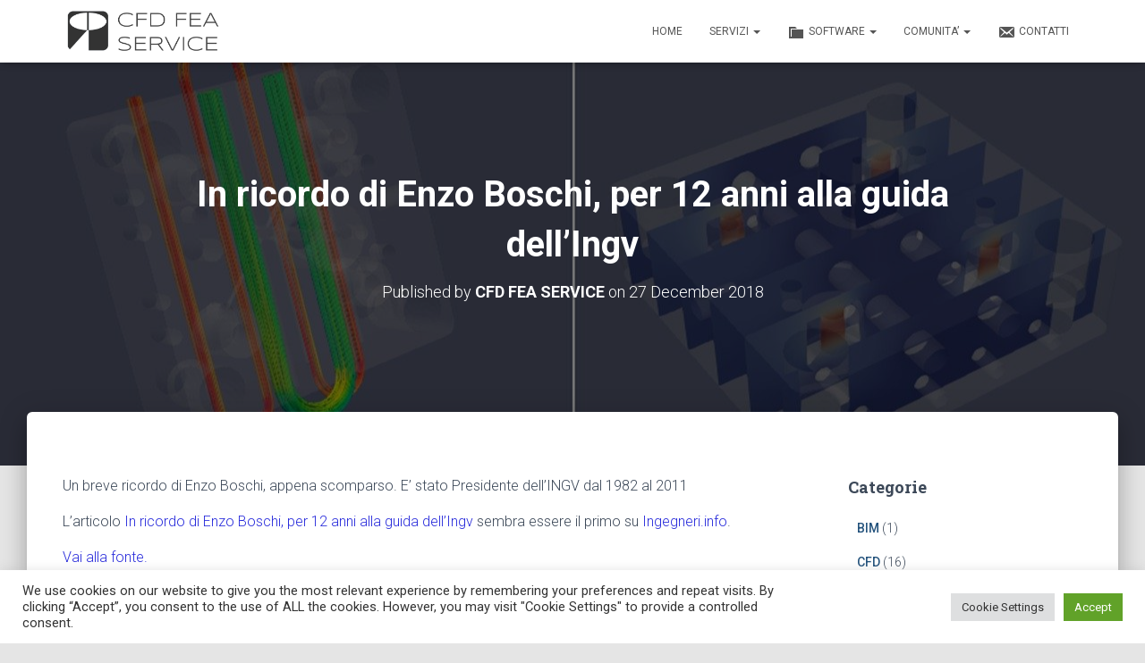

--- FILE ---
content_type: text/html; charset=utf-8
request_url: https://www.google.com/recaptcha/api2/anchor?ar=1&k=6LeA5-cUAAAAAHGJRIHa9bR8Mea0PxheZeHGGvc9&co=aHR0cHM6Ly9jZmRmZWFzZXJ2aWNlLml0OjQ0Mw..&hl=en&v=N67nZn4AqZkNcbeMu4prBgzg&size=invisible&anchor-ms=20000&execute-ms=30000&cb=83epfl3yh974
body_size: 48704
content:
<!DOCTYPE HTML><html dir="ltr" lang="en"><head><meta http-equiv="Content-Type" content="text/html; charset=UTF-8">
<meta http-equiv="X-UA-Compatible" content="IE=edge">
<title>reCAPTCHA</title>
<style type="text/css">
/* cyrillic-ext */
@font-face {
  font-family: 'Roboto';
  font-style: normal;
  font-weight: 400;
  font-stretch: 100%;
  src: url(//fonts.gstatic.com/s/roboto/v48/KFO7CnqEu92Fr1ME7kSn66aGLdTylUAMa3GUBHMdazTgWw.woff2) format('woff2');
  unicode-range: U+0460-052F, U+1C80-1C8A, U+20B4, U+2DE0-2DFF, U+A640-A69F, U+FE2E-FE2F;
}
/* cyrillic */
@font-face {
  font-family: 'Roboto';
  font-style: normal;
  font-weight: 400;
  font-stretch: 100%;
  src: url(//fonts.gstatic.com/s/roboto/v48/KFO7CnqEu92Fr1ME7kSn66aGLdTylUAMa3iUBHMdazTgWw.woff2) format('woff2');
  unicode-range: U+0301, U+0400-045F, U+0490-0491, U+04B0-04B1, U+2116;
}
/* greek-ext */
@font-face {
  font-family: 'Roboto';
  font-style: normal;
  font-weight: 400;
  font-stretch: 100%;
  src: url(//fonts.gstatic.com/s/roboto/v48/KFO7CnqEu92Fr1ME7kSn66aGLdTylUAMa3CUBHMdazTgWw.woff2) format('woff2');
  unicode-range: U+1F00-1FFF;
}
/* greek */
@font-face {
  font-family: 'Roboto';
  font-style: normal;
  font-weight: 400;
  font-stretch: 100%;
  src: url(//fonts.gstatic.com/s/roboto/v48/KFO7CnqEu92Fr1ME7kSn66aGLdTylUAMa3-UBHMdazTgWw.woff2) format('woff2');
  unicode-range: U+0370-0377, U+037A-037F, U+0384-038A, U+038C, U+038E-03A1, U+03A3-03FF;
}
/* math */
@font-face {
  font-family: 'Roboto';
  font-style: normal;
  font-weight: 400;
  font-stretch: 100%;
  src: url(//fonts.gstatic.com/s/roboto/v48/KFO7CnqEu92Fr1ME7kSn66aGLdTylUAMawCUBHMdazTgWw.woff2) format('woff2');
  unicode-range: U+0302-0303, U+0305, U+0307-0308, U+0310, U+0312, U+0315, U+031A, U+0326-0327, U+032C, U+032F-0330, U+0332-0333, U+0338, U+033A, U+0346, U+034D, U+0391-03A1, U+03A3-03A9, U+03B1-03C9, U+03D1, U+03D5-03D6, U+03F0-03F1, U+03F4-03F5, U+2016-2017, U+2034-2038, U+203C, U+2040, U+2043, U+2047, U+2050, U+2057, U+205F, U+2070-2071, U+2074-208E, U+2090-209C, U+20D0-20DC, U+20E1, U+20E5-20EF, U+2100-2112, U+2114-2115, U+2117-2121, U+2123-214F, U+2190, U+2192, U+2194-21AE, U+21B0-21E5, U+21F1-21F2, U+21F4-2211, U+2213-2214, U+2216-22FF, U+2308-230B, U+2310, U+2319, U+231C-2321, U+2336-237A, U+237C, U+2395, U+239B-23B7, U+23D0, U+23DC-23E1, U+2474-2475, U+25AF, U+25B3, U+25B7, U+25BD, U+25C1, U+25CA, U+25CC, U+25FB, U+266D-266F, U+27C0-27FF, U+2900-2AFF, U+2B0E-2B11, U+2B30-2B4C, U+2BFE, U+3030, U+FF5B, U+FF5D, U+1D400-1D7FF, U+1EE00-1EEFF;
}
/* symbols */
@font-face {
  font-family: 'Roboto';
  font-style: normal;
  font-weight: 400;
  font-stretch: 100%;
  src: url(//fonts.gstatic.com/s/roboto/v48/KFO7CnqEu92Fr1ME7kSn66aGLdTylUAMaxKUBHMdazTgWw.woff2) format('woff2');
  unicode-range: U+0001-000C, U+000E-001F, U+007F-009F, U+20DD-20E0, U+20E2-20E4, U+2150-218F, U+2190, U+2192, U+2194-2199, U+21AF, U+21E6-21F0, U+21F3, U+2218-2219, U+2299, U+22C4-22C6, U+2300-243F, U+2440-244A, U+2460-24FF, U+25A0-27BF, U+2800-28FF, U+2921-2922, U+2981, U+29BF, U+29EB, U+2B00-2BFF, U+4DC0-4DFF, U+FFF9-FFFB, U+10140-1018E, U+10190-1019C, U+101A0, U+101D0-101FD, U+102E0-102FB, U+10E60-10E7E, U+1D2C0-1D2D3, U+1D2E0-1D37F, U+1F000-1F0FF, U+1F100-1F1AD, U+1F1E6-1F1FF, U+1F30D-1F30F, U+1F315, U+1F31C, U+1F31E, U+1F320-1F32C, U+1F336, U+1F378, U+1F37D, U+1F382, U+1F393-1F39F, U+1F3A7-1F3A8, U+1F3AC-1F3AF, U+1F3C2, U+1F3C4-1F3C6, U+1F3CA-1F3CE, U+1F3D4-1F3E0, U+1F3ED, U+1F3F1-1F3F3, U+1F3F5-1F3F7, U+1F408, U+1F415, U+1F41F, U+1F426, U+1F43F, U+1F441-1F442, U+1F444, U+1F446-1F449, U+1F44C-1F44E, U+1F453, U+1F46A, U+1F47D, U+1F4A3, U+1F4B0, U+1F4B3, U+1F4B9, U+1F4BB, U+1F4BF, U+1F4C8-1F4CB, U+1F4D6, U+1F4DA, U+1F4DF, U+1F4E3-1F4E6, U+1F4EA-1F4ED, U+1F4F7, U+1F4F9-1F4FB, U+1F4FD-1F4FE, U+1F503, U+1F507-1F50B, U+1F50D, U+1F512-1F513, U+1F53E-1F54A, U+1F54F-1F5FA, U+1F610, U+1F650-1F67F, U+1F687, U+1F68D, U+1F691, U+1F694, U+1F698, U+1F6AD, U+1F6B2, U+1F6B9-1F6BA, U+1F6BC, U+1F6C6-1F6CF, U+1F6D3-1F6D7, U+1F6E0-1F6EA, U+1F6F0-1F6F3, U+1F6F7-1F6FC, U+1F700-1F7FF, U+1F800-1F80B, U+1F810-1F847, U+1F850-1F859, U+1F860-1F887, U+1F890-1F8AD, U+1F8B0-1F8BB, U+1F8C0-1F8C1, U+1F900-1F90B, U+1F93B, U+1F946, U+1F984, U+1F996, U+1F9E9, U+1FA00-1FA6F, U+1FA70-1FA7C, U+1FA80-1FA89, U+1FA8F-1FAC6, U+1FACE-1FADC, U+1FADF-1FAE9, U+1FAF0-1FAF8, U+1FB00-1FBFF;
}
/* vietnamese */
@font-face {
  font-family: 'Roboto';
  font-style: normal;
  font-weight: 400;
  font-stretch: 100%;
  src: url(//fonts.gstatic.com/s/roboto/v48/KFO7CnqEu92Fr1ME7kSn66aGLdTylUAMa3OUBHMdazTgWw.woff2) format('woff2');
  unicode-range: U+0102-0103, U+0110-0111, U+0128-0129, U+0168-0169, U+01A0-01A1, U+01AF-01B0, U+0300-0301, U+0303-0304, U+0308-0309, U+0323, U+0329, U+1EA0-1EF9, U+20AB;
}
/* latin-ext */
@font-face {
  font-family: 'Roboto';
  font-style: normal;
  font-weight: 400;
  font-stretch: 100%;
  src: url(//fonts.gstatic.com/s/roboto/v48/KFO7CnqEu92Fr1ME7kSn66aGLdTylUAMa3KUBHMdazTgWw.woff2) format('woff2');
  unicode-range: U+0100-02BA, U+02BD-02C5, U+02C7-02CC, U+02CE-02D7, U+02DD-02FF, U+0304, U+0308, U+0329, U+1D00-1DBF, U+1E00-1E9F, U+1EF2-1EFF, U+2020, U+20A0-20AB, U+20AD-20C0, U+2113, U+2C60-2C7F, U+A720-A7FF;
}
/* latin */
@font-face {
  font-family: 'Roboto';
  font-style: normal;
  font-weight: 400;
  font-stretch: 100%;
  src: url(//fonts.gstatic.com/s/roboto/v48/KFO7CnqEu92Fr1ME7kSn66aGLdTylUAMa3yUBHMdazQ.woff2) format('woff2');
  unicode-range: U+0000-00FF, U+0131, U+0152-0153, U+02BB-02BC, U+02C6, U+02DA, U+02DC, U+0304, U+0308, U+0329, U+2000-206F, U+20AC, U+2122, U+2191, U+2193, U+2212, U+2215, U+FEFF, U+FFFD;
}
/* cyrillic-ext */
@font-face {
  font-family: 'Roboto';
  font-style: normal;
  font-weight: 500;
  font-stretch: 100%;
  src: url(//fonts.gstatic.com/s/roboto/v48/KFO7CnqEu92Fr1ME7kSn66aGLdTylUAMa3GUBHMdazTgWw.woff2) format('woff2');
  unicode-range: U+0460-052F, U+1C80-1C8A, U+20B4, U+2DE0-2DFF, U+A640-A69F, U+FE2E-FE2F;
}
/* cyrillic */
@font-face {
  font-family: 'Roboto';
  font-style: normal;
  font-weight: 500;
  font-stretch: 100%;
  src: url(//fonts.gstatic.com/s/roboto/v48/KFO7CnqEu92Fr1ME7kSn66aGLdTylUAMa3iUBHMdazTgWw.woff2) format('woff2');
  unicode-range: U+0301, U+0400-045F, U+0490-0491, U+04B0-04B1, U+2116;
}
/* greek-ext */
@font-face {
  font-family: 'Roboto';
  font-style: normal;
  font-weight: 500;
  font-stretch: 100%;
  src: url(//fonts.gstatic.com/s/roboto/v48/KFO7CnqEu92Fr1ME7kSn66aGLdTylUAMa3CUBHMdazTgWw.woff2) format('woff2');
  unicode-range: U+1F00-1FFF;
}
/* greek */
@font-face {
  font-family: 'Roboto';
  font-style: normal;
  font-weight: 500;
  font-stretch: 100%;
  src: url(//fonts.gstatic.com/s/roboto/v48/KFO7CnqEu92Fr1ME7kSn66aGLdTylUAMa3-UBHMdazTgWw.woff2) format('woff2');
  unicode-range: U+0370-0377, U+037A-037F, U+0384-038A, U+038C, U+038E-03A1, U+03A3-03FF;
}
/* math */
@font-face {
  font-family: 'Roboto';
  font-style: normal;
  font-weight: 500;
  font-stretch: 100%;
  src: url(//fonts.gstatic.com/s/roboto/v48/KFO7CnqEu92Fr1ME7kSn66aGLdTylUAMawCUBHMdazTgWw.woff2) format('woff2');
  unicode-range: U+0302-0303, U+0305, U+0307-0308, U+0310, U+0312, U+0315, U+031A, U+0326-0327, U+032C, U+032F-0330, U+0332-0333, U+0338, U+033A, U+0346, U+034D, U+0391-03A1, U+03A3-03A9, U+03B1-03C9, U+03D1, U+03D5-03D6, U+03F0-03F1, U+03F4-03F5, U+2016-2017, U+2034-2038, U+203C, U+2040, U+2043, U+2047, U+2050, U+2057, U+205F, U+2070-2071, U+2074-208E, U+2090-209C, U+20D0-20DC, U+20E1, U+20E5-20EF, U+2100-2112, U+2114-2115, U+2117-2121, U+2123-214F, U+2190, U+2192, U+2194-21AE, U+21B0-21E5, U+21F1-21F2, U+21F4-2211, U+2213-2214, U+2216-22FF, U+2308-230B, U+2310, U+2319, U+231C-2321, U+2336-237A, U+237C, U+2395, U+239B-23B7, U+23D0, U+23DC-23E1, U+2474-2475, U+25AF, U+25B3, U+25B7, U+25BD, U+25C1, U+25CA, U+25CC, U+25FB, U+266D-266F, U+27C0-27FF, U+2900-2AFF, U+2B0E-2B11, U+2B30-2B4C, U+2BFE, U+3030, U+FF5B, U+FF5D, U+1D400-1D7FF, U+1EE00-1EEFF;
}
/* symbols */
@font-face {
  font-family: 'Roboto';
  font-style: normal;
  font-weight: 500;
  font-stretch: 100%;
  src: url(//fonts.gstatic.com/s/roboto/v48/KFO7CnqEu92Fr1ME7kSn66aGLdTylUAMaxKUBHMdazTgWw.woff2) format('woff2');
  unicode-range: U+0001-000C, U+000E-001F, U+007F-009F, U+20DD-20E0, U+20E2-20E4, U+2150-218F, U+2190, U+2192, U+2194-2199, U+21AF, U+21E6-21F0, U+21F3, U+2218-2219, U+2299, U+22C4-22C6, U+2300-243F, U+2440-244A, U+2460-24FF, U+25A0-27BF, U+2800-28FF, U+2921-2922, U+2981, U+29BF, U+29EB, U+2B00-2BFF, U+4DC0-4DFF, U+FFF9-FFFB, U+10140-1018E, U+10190-1019C, U+101A0, U+101D0-101FD, U+102E0-102FB, U+10E60-10E7E, U+1D2C0-1D2D3, U+1D2E0-1D37F, U+1F000-1F0FF, U+1F100-1F1AD, U+1F1E6-1F1FF, U+1F30D-1F30F, U+1F315, U+1F31C, U+1F31E, U+1F320-1F32C, U+1F336, U+1F378, U+1F37D, U+1F382, U+1F393-1F39F, U+1F3A7-1F3A8, U+1F3AC-1F3AF, U+1F3C2, U+1F3C4-1F3C6, U+1F3CA-1F3CE, U+1F3D4-1F3E0, U+1F3ED, U+1F3F1-1F3F3, U+1F3F5-1F3F7, U+1F408, U+1F415, U+1F41F, U+1F426, U+1F43F, U+1F441-1F442, U+1F444, U+1F446-1F449, U+1F44C-1F44E, U+1F453, U+1F46A, U+1F47D, U+1F4A3, U+1F4B0, U+1F4B3, U+1F4B9, U+1F4BB, U+1F4BF, U+1F4C8-1F4CB, U+1F4D6, U+1F4DA, U+1F4DF, U+1F4E3-1F4E6, U+1F4EA-1F4ED, U+1F4F7, U+1F4F9-1F4FB, U+1F4FD-1F4FE, U+1F503, U+1F507-1F50B, U+1F50D, U+1F512-1F513, U+1F53E-1F54A, U+1F54F-1F5FA, U+1F610, U+1F650-1F67F, U+1F687, U+1F68D, U+1F691, U+1F694, U+1F698, U+1F6AD, U+1F6B2, U+1F6B9-1F6BA, U+1F6BC, U+1F6C6-1F6CF, U+1F6D3-1F6D7, U+1F6E0-1F6EA, U+1F6F0-1F6F3, U+1F6F7-1F6FC, U+1F700-1F7FF, U+1F800-1F80B, U+1F810-1F847, U+1F850-1F859, U+1F860-1F887, U+1F890-1F8AD, U+1F8B0-1F8BB, U+1F8C0-1F8C1, U+1F900-1F90B, U+1F93B, U+1F946, U+1F984, U+1F996, U+1F9E9, U+1FA00-1FA6F, U+1FA70-1FA7C, U+1FA80-1FA89, U+1FA8F-1FAC6, U+1FACE-1FADC, U+1FADF-1FAE9, U+1FAF0-1FAF8, U+1FB00-1FBFF;
}
/* vietnamese */
@font-face {
  font-family: 'Roboto';
  font-style: normal;
  font-weight: 500;
  font-stretch: 100%;
  src: url(//fonts.gstatic.com/s/roboto/v48/KFO7CnqEu92Fr1ME7kSn66aGLdTylUAMa3OUBHMdazTgWw.woff2) format('woff2');
  unicode-range: U+0102-0103, U+0110-0111, U+0128-0129, U+0168-0169, U+01A0-01A1, U+01AF-01B0, U+0300-0301, U+0303-0304, U+0308-0309, U+0323, U+0329, U+1EA0-1EF9, U+20AB;
}
/* latin-ext */
@font-face {
  font-family: 'Roboto';
  font-style: normal;
  font-weight: 500;
  font-stretch: 100%;
  src: url(//fonts.gstatic.com/s/roboto/v48/KFO7CnqEu92Fr1ME7kSn66aGLdTylUAMa3KUBHMdazTgWw.woff2) format('woff2');
  unicode-range: U+0100-02BA, U+02BD-02C5, U+02C7-02CC, U+02CE-02D7, U+02DD-02FF, U+0304, U+0308, U+0329, U+1D00-1DBF, U+1E00-1E9F, U+1EF2-1EFF, U+2020, U+20A0-20AB, U+20AD-20C0, U+2113, U+2C60-2C7F, U+A720-A7FF;
}
/* latin */
@font-face {
  font-family: 'Roboto';
  font-style: normal;
  font-weight: 500;
  font-stretch: 100%;
  src: url(//fonts.gstatic.com/s/roboto/v48/KFO7CnqEu92Fr1ME7kSn66aGLdTylUAMa3yUBHMdazQ.woff2) format('woff2');
  unicode-range: U+0000-00FF, U+0131, U+0152-0153, U+02BB-02BC, U+02C6, U+02DA, U+02DC, U+0304, U+0308, U+0329, U+2000-206F, U+20AC, U+2122, U+2191, U+2193, U+2212, U+2215, U+FEFF, U+FFFD;
}
/* cyrillic-ext */
@font-face {
  font-family: 'Roboto';
  font-style: normal;
  font-weight: 900;
  font-stretch: 100%;
  src: url(//fonts.gstatic.com/s/roboto/v48/KFO7CnqEu92Fr1ME7kSn66aGLdTylUAMa3GUBHMdazTgWw.woff2) format('woff2');
  unicode-range: U+0460-052F, U+1C80-1C8A, U+20B4, U+2DE0-2DFF, U+A640-A69F, U+FE2E-FE2F;
}
/* cyrillic */
@font-face {
  font-family: 'Roboto';
  font-style: normal;
  font-weight: 900;
  font-stretch: 100%;
  src: url(//fonts.gstatic.com/s/roboto/v48/KFO7CnqEu92Fr1ME7kSn66aGLdTylUAMa3iUBHMdazTgWw.woff2) format('woff2');
  unicode-range: U+0301, U+0400-045F, U+0490-0491, U+04B0-04B1, U+2116;
}
/* greek-ext */
@font-face {
  font-family: 'Roboto';
  font-style: normal;
  font-weight: 900;
  font-stretch: 100%;
  src: url(//fonts.gstatic.com/s/roboto/v48/KFO7CnqEu92Fr1ME7kSn66aGLdTylUAMa3CUBHMdazTgWw.woff2) format('woff2');
  unicode-range: U+1F00-1FFF;
}
/* greek */
@font-face {
  font-family: 'Roboto';
  font-style: normal;
  font-weight: 900;
  font-stretch: 100%;
  src: url(//fonts.gstatic.com/s/roboto/v48/KFO7CnqEu92Fr1ME7kSn66aGLdTylUAMa3-UBHMdazTgWw.woff2) format('woff2');
  unicode-range: U+0370-0377, U+037A-037F, U+0384-038A, U+038C, U+038E-03A1, U+03A3-03FF;
}
/* math */
@font-face {
  font-family: 'Roboto';
  font-style: normal;
  font-weight: 900;
  font-stretch: 100%;
  src: url(//fonts.gstatic.com/s/roboto/v48/KFO7CnqEu92Fr1ME7kSn66aGLdTylUAMawCUBHMdazTgWw.woff2) format('woff2');
  unicode-range: U+0302-0303, U+0305, U+0307-0308, U+0310, U+0312, U+0315, U+031A, U+0326-0327, U+032C, U+032F-0330, U+0332-0333, U+0338, U+033A, U+0346, U+034D, U+0391-03A1, U+03A3-03A9, U+03B1-03C9, U+03D1, U+03D5-03D6, U+03F0-03F1, U+03F4-03F5, U+2016-2017, U+2034-2038, U+203C, U+2040, U+2043, U+2047, U+2050, U+2057, U+205F, U+2070-2071, U+2074-208E, U+2090-209C, U+20D0-20DC, U+20E1, U+20E5-20EF, U+2100-2112, U+2114-2115, U+2117-2121, U+2123-214F, U+2190, U+2192, U+2194-21AE, U+21B0-21E5, U+21F1-21F2, U+21F4-2211, U+2213-2214, U+2216-22FF, U+2308-230B, U+2310, U+2319, U+231C-2321, U+2336-237A, U+237C, U+2395, U+239B-23B7, U+23D0, U+23DC-23E1, U+2474-2475, U+25AF, U+25B3, U+25B7, U+25BD, U+25C1, U+25CA, U+25CC, U+25FB, U+266D-266F, U+27C0-27FF, U+2900-2AFF, U+2B0E-2B11, U+2B30-2B4C, U+2BFE, U+3030, U+FF5B, U+FF5D, U+1D400-1D7FF, U+1EE00-1EEFF;
}
/* symbols */
@font-face {
  font-family: 'Roboto';
  font-style: normal;
  font-weight: 900;
  font-stretch: 100%;
  src: url(//fonts.gstatic.com/s/roboto/v48/KFO7CnqEu92Fr1ME7kSn66aGLdTylUAMaxKUBHMdazTgWw.woff2) format('woff2');
  unicode-range: U+0001-000C, U+000E-001F, U+007F-009F, U+20DD-20E0, U+20E2-20E4, U+2150-218F, U+2190, U+2192, U+2194-2199, U+21AF, U+21E6-21F0, U+21F3, U+2218-2219, U+2299, U+22C4-22C6, U+2300-243F, U+2440-244A, U+2460-24FF, U+25A0-27BF, U+2800-28FF, U+2921-2922, U+2981, U+29BF, U+29EB, U+2B00-2BFF, U+4DC0-4DFF, U+FFF9-FFFB, U+10140-1018E, U+10190-1019C, U+101A0, U+101D0-101FD, U+102E0-102FB, U+10E60-10E7E, U+1D2C0-1D2D3, U+1D2E0-1D37F, U+1F000-1F0FF, U+1F100-1F1AD, U+1F1E6-1F1FF, U+1F30D-1F30F, U+1F315, U+1F31C, U+1F31E, U+1F320-1F32C, U+1F336, U+1F378, U+1F37D, U+1F382, U+1F393-1F39F, U+1F3A7-1F3A8, U+1F3AC-1F3AF, U+1F3C2, U+1F3C4-1F3C6, U+1F3CA-1F3CE, U+1F3D4-1F3E0, U+1F3ED, U+1F3F1-1F3F3, U+1F3F5-1F3F7, U+1F408, U+1F415, U+1F41F, U+1F426, U+1F43F, U+1F441-1F442, U+1F444, U+1F446-1F449, U+1F44C-1F44E, U+1F453, U+1F46A, U+1F47D, U+1F4A3, U+1F4B0, U+1F4B3, U+1F4B9, U+1F4BB, U+1F4BF, U+1F4C8-1F4CB, U+1F4D6, U+1F4DA, U+1F4DF, U+1F4E3-1F4E6, U+1F4EA-1F4ED, U+1F4F7, U+1F4F9-1F4FB, U+1F4FD-1F4FE, U+1F503, U+1F507-1F50B, U+1F50D, U+1F512-1F513, U+1F53E-1F54A, U+1F54F-1F5FA, U+1F610, U+1F650-1F67F, U+1F687, U+1F68D, U+1F691, U+1F694, U+1F698, U+1F6AD, U+1F6B2, U+1F6B9-1F6BA, U+1F6BC, U+1F6C6-1F6CF, U+1F6D3-1F6D7, U+1F6E0-1F6EA, U+1F6F0-1F6F3, U+1F6F7-1F6FC, U+1F700-1F7FF, U+1F800-1F80B, U+1F810-1F847, U+1F850-1F859, U+1F860-1F887, U+1F890-1F8AD, U+1F8B0-1F8BB, U+1F8C0-1F8C1, U+1F900-1F90B, U+1F93B, U+1F946, U+1F984, U+1F996, U+1F9E9, U+1FA00-1FA6F, U+1FA70-1FA7C, U+1FA80-1FA89, U+1FA8F-1FAC6, U+1FACE-1FADC, U+1FADF-1FAE9, U+1FAF0-1FAF8, U+1FB00-1FBFF;
}
/* vietnamese */
@font-face {
  font-family: 'Roboto';
  font-style: normal;
  font-weight: 900;
  font-stretch: 100%;
  src: url(//fonts.gstatic.com/s/roboto/v48/KFO7CnqEu92Fr1ME7kSn66aGLdTylUAMa3OUBHMdazTgWw.woff2) format('woff2');
  unicode-range: U+0102-0103, U+0110-0111, U+0128-0129, U+0168-0169, U+01A0-01A1, U+01AF-01B0, U+0300-0301, U+0303-0304, U+0308-0309, U+0323, U+0329, U+1EA0-1EF9, U+20AB;
}
/* latin-ext */
@font-face {
  font-family: 'Roboto';
  font-style: normal;
  font-weight: 900;
  font-stretch: 100%;
  src: url(//fonts.gstatic.com/s/roboto/v48/KFO7CnqEu92Fr1ME7kSn66aGLdTylUAMa3KUBHMdazTgWw.woff2) format('woff2');
  unicode-range: U+0100-02BA, U+02BD-02C5, U+02C7-02CC, U+02CE-02D7, U+02DD-02FF, U+0304, U+0308, U+0329, U+1D00-1DBF, U+1E00-1E9F, U+1EF2-1EFF, U+2020, U+20A0-20AB, U+20AD-20C0, U+2113, U+2C60-2C7F, U+A720-A7FF;
}
/* latin */
@font-face {
  font-family: 'Roboto';
  font-style: normal;
  font-weight: 900;
  font-stretch: 100%;
  src: url(//fonts.gstatic.com/s/roboto/v48/KFO7CnqEu92Fr1ME7kSn66aGLdTylUAMa3yUBHMdazQ.woff2) format('woff2');
  unicode-range: U+0000-00FF, U+0131, U+0152-0153, U+02BB-02BC, U+02C6, U+02DA, U+02DC, U+0304, U+0308, U+0329, U+2000-206F, U+20AC, U+2122, U+2191, U+2193, U+2212, U+2215, U+FEFF, U+FFFD;
}

</style>
<link rel="stylesheet" type="text/css" href="https://www.gstatic.com/recaptcha/releases/N67nZn4AqZkNcbeMu4prBgzg/styles__ltr.css">
<script nonce="cw-a6Jv3L7wxRW8g6OrAEw" type="text/javascript">window['__recaptcha_api'] = 'https://www.google.com/recaptcha/api2/';</script>
<script type="text/javascript" src="https://www.gstatic.com/recaptcha/releases/N67nZn4AqZkNcbeMu4prBgzg/recaptcha__en.js" nonce="cw-a6Jv3L7wxRW8g6OrAEw">
      
    </script></head>
<body><div id="rc-anchor-alert" class="rc-anchor-alert"></div>
<input type="hidden" id="recaptcha-token" value="[base64]">
<script type="text/javascript" nonce="cw-a6Jv3L7wxRW8g6OrAEw">
      recaptcha.anchor.Main.init("[\x22ainput\x22,[\x22bgdata\x22,\x22\x22,\[base64]/[base64]/[base64]/bmV3IHJbeF0oY1swXSk6RT09Mj9uZXcgclt4XShjWzBdLGNbMV0pOkU9PTM/bmV3IHJbeF0oY1swXSxjWzFdLGNbMl0pOkU9PTQ/[base64]/[base64]/[base64]/[base64]/[base64]/[base64]/[base64]/[base64]\x22,\[base64]\\u003d\x22,\x22wpoUeMKKM0deNsOVPsKIVMK6wrxZwpxYbcODDmBFwoXCmcOPwo/Dojh0cX3CmxFDOsKJYlPCj1fDv0TCuMK8SMOGw4/CjcO1d8O/e3nCiMOWwrRzw5QIaMOwwq/DuDXCkMKncAFswqQBwr3CoSbDrijChhsfwrN5Aw/[base64]/dmHDrcKiOkDCl8KCKcOgw7ZpHE/CvBRseAvDqHBkwrpKwofDr2Icw5QUFcKxTl4UJcOXw4QswrJMWjFeGMO/w7MfWMK9WMKPZcO4ahnCpsOtw59qw6zDnsOhw5XDt8OQcBrDh8K5EsOUMMKPO33DhC3Dl8Oyw4PCvcO/[base64]/DjzPCiR3Du8KVCMOWwqMoeS3CoQPDvCTCvAHDqX8CwrRFwoZxw4HCgALDrifCucO1W2rCglPDp8KoL8K/AhtaHWDDm3kKwqHCoMK0w57CgMO+wrTDkTnCnGLDt1rDkTfDhsKeRMKSwqw4wq5pSltrwqDCq3Ffw6gULkZsw7xVG8KFLDDCv15GwrM0asKYE8KywrQuw7HDv8O4XcOeMcOQPXkqw7/DucKpWVV8TcKAwqETwrXDvyDDmFXDocKSwqoAZBcGXWo5wrZiw4Iow49zw6JcDWESMVHClxszwrxzwpdjw7LClcOHw6TDsirCu8KwMxbDmDjDqsKTwppowrU4XzLCi8KRBAxwX1xuMRTDm05bw4PDkcOXBsOgScK0cAwxw4suwo/DucOcwo9yDsOBwpt2ZcONw5kww5cABiEnw57CrcOGwq3CtMKabsOvw5kjwonDusO+wrhLwpwVwo7DgU4dSAjDkMKUV8K1w5tNasOpSsK7XiPDmsOkCE8+wovCrMK9ecKtKU/Dnx/CnMKJVcK3JsOxRsOiwrcYw63DgX5gw6A3bsOQw4LDi8ONXBYyw7XChMO7fMKYc143wpZsasOOwrViHsKjOsOswqAfw53CumERHMK1JMKqB3/DlMOcfcO8w77CogI7Ln95ElgmCA0sw6rDqCdhZsOzw4vDi8OGw4XDlsOIa8OBwoHDscOiw7jDsxJuesOpdwjDqMORw4gAw6jDusOyMMK2ZwXDkwLCiHRjw4TCicKDw7BsH3EqA8Kbb3nCn8OHwovDh1Jof8OiYAzCgVhtw5rCsMOBRw/Do111w6nCvinCshBZG1/[base64]/DpEjCsU1MPsOUwqRRasKXKVLDolNFwrXCgMKnwpvDsMOlw5rDtQbDiizDtsOAwrUHwoTCosOXS2tyQsKow7jDpkrDnAPCkjDCn8KTIyFfKRIsanVow4QRw5hXwq/Cr8KgwolBw5/DnE7CgU/[base64]/CiV44TsK9RMKALT0vXi9Nwrxqwq/CmMK3cBw3DcK1wrXDg8OeDsOQw4TDicKJEhnDkW1AwpUvK0wxw6RKwq3CvMO+JcKbCXgYasKbwosBZVdfSGLDlsKYw6ITw4/DvVzDpRAUXSZmwpxgwoTCscONwqVsw5LDrDnCr8O+dcOTw7XDksOrexTDo0XCuMOrwrEwQQ0cw5kRwoJ0w4LCu2vCrCQLHMKDfA5zw7bCmRfChsKzDsKaNsOwBsKew7/CjcOUw5R9CStbw5XDrsOiw4fDicKgw7YAWsKQE8Oxw4liwo/DvXDCpsKTw63Cq3LDiHtTHQfDk8KSw7gww6TDqG7Ct8O9eMKhBMK+w4vDj8Otw7JqwrTChBjCjsKzw4bCtmbCt8O2CMOJMsOUQD3ChsKiRsKQFmJywq1ow4bDsnjDu8Ojw4NiwpYjWV5Uw6/DiMOnw4nDqMObwqfDicK9w5Qzwq5bH8KlasOzw5/CmcKVw53DpMKmwqcDw5rDgwFtS0QDZcOAw6AZw4DClnLDkDnDicO3wrjDkjnChsOqwopQw6nDvmHDhiw9w4Z/JsKlb8Krd2HDusKAwpI2HcKnejsadsKTwrx8w7XCvH7DlcOOw5gICXQMw6k2b2xgw595V8OUGUDDsMKGUmrCs8K0G8KdLzPCgi3Ck8K/[base64]/DpGpSe8OewpMhwr/[base64]/Dg8K5BQxpwprDiMOdV0nCtMOlEcKPC8OOwpxYwq9Kd8K3w63DpcOYYMOzPhzCkF3DpsOqwrYLwrJHw5lqwp7CvV3DsFvCpxLCgAvDqMOveMO8wqHDsMOIwqDDq8Oxw7fDn251NMO6X1HDrCYZw5/[base64]/w6vDlsK6UMOkwrTCg3rDh8OUMkTDpGIuW8O4w5zCjcKZNR5ZwrlZwqMwOyd9YMOIw4bDqcKFwqPDr3DCh8OWwokTKDrDv8K8YMKTw53DqXlVwojCscOcwr0sGsORwoxyYsKha3rCgsK5c1nDiU7CqXHDoTLDtsKcw5M3wp/CtGI1SGFtw7jDsV3DkgN6PnMNNsOUdMKGYHLDn8OvB21RUz3Dj2fDtMOow6E3wrrCicKiwpMrwqYywqDCuxHDrMKObwPCgEPClk8Tw5fDqMKkw7wnecO9w4nDg30Xw7vCkMKkwrQlw7/CiklFM8OTRwjDi8KhGcOPw6AWw48vOV/DksOZfznCgjxAwq4YEMK0wo3Cpn7ClsKDwoEJw7XCrjJpwoY7w53DkSnDrGTDvsKHw5nCrwHDqsKJwonDssObwpwewrLDoUlnCRFxwqZXXMKdY8K6bcOSwr9hYw7CpX3Dlh7Ds8KJIR/DqMK6wr/CtiMWwr7CjMOkBwnClFNgeMKmYy/Dn2AWOEhzb8O+LGNpGXvDiRfCtkLDp8KFwqDDh8KjSsKdLE/DjcOwQXYIQcKfw4Z/RUfDlX0bFcK/w7rChsO6U8OWwo7CtW/Du8Orw5UjwonDvQnDtMO0w49nwrYOwoTCmcKpNsKmw7FVwq/DvFHDhhxLw5fCmVPDpwzCpMOFU8OHVsO/W2hgw70Rwpx3wqTDmjdtUxApwqhjB8KnAEdZwqrCu3wzWB3DqcOoYcOTwqhBwrLCrcO0csOlw6LDmMK4QBXDtcKiZMOww7nDuH5qwq80wpTDiMKYZhAnwr3DoB0ow7fDm2jCqXw8VFTDvsKXwrTCnwhLw4rDvsKcKwNjw5/DrgoJwoTCsREkw5LCm8KENMOPwpdVw58EAsO9YQbCr8K6XcKrORzDlXMVFlZ9Z2DDtlU9BEzDjMKeFhYEwoVkw6I4XEp2P8K2wr/DvW/DgsOkXg/[base64]/woF1w7/[base64]/DhFzCvMOGwrnDp8KoZcKswr5eA0AscD7CgH7CqkhcwpDCuMO2Q18aDsOrw5bCmmHCmXMxwozDiDB2UsKsWHTDmSzCl8ODCsOZJwTDnMOhdMKuEsKEw4HCumQvWjLDiTMfwphTwr/Ds8KEeMK1OsKTEcO0wq/[base64]/Cn8OxKMOTVHQQwpHDv3LCmMKXwrfDlsKbW8OmwqfDmlBiOcKTwpbDusKsX8O5w7/CrMOjNcOXwrJ2w5JXdnIzAMOWQsOowrBdwroXwrhLZHBNDljDoR/Dk8KnwqAtw7UBwqLDi3hTDCzCjBgJAcOIMXNrXsKOGcOQwqnCh8OFw6jDhhcEYsOTwo/CtcOWe03CjWEXwozDk8KSGsKuD1U7w5DDlgA4fAQUw7cjwrkiMMOEJ8OcAybDsMKdZVnDk8O4XVXDn8OhSQFRR2opRsKmw4cEVXItwpFyNFvCjVUhKiFjU3kySgXDs8OEwonDm8Oxb8K7IDDDpWDDpcO4R8Kjw6/[base64]/wp44w5pqVwxOw5XDvyzClx5PdsOfw6FGOnQbwrbCo8KGPW/DqnArfjxAEMKxZsK+wrrDiMOtw49ACMOPwrHDk8OEwrcBJmI3S8Kbw7F2RcKCHQ3CtXPDmlsbVcOjw5/DnnwyQUguwq/DvH0uwrfCnWweZmYmK8OaXyxQw6XCtnjCqcKgesO4w5LCn2duwpVuJX9yQX/ClcOuw6EFw6zDg8ODZGVHY8OcS0TCqDPCrcKlTR1LCjfCqcKSCSQtcjUHw5cdw5nDt2PDq8KCB8OiOWbDv8OfFSfDoMKuOjcCw73ClFrDsMOjw4/Dv8Kswo0Wwq7DiMOXYQbDp0nClEAFwplwwrDCozIKw6fDmDnCsj1ew4vDiAoyHcO8w5bCmXrDkhBCw6c/w7fCtcKNwoR6EH95DMK2GMK8O8OvwqJUw4HCm8K2w4M0BgNZP8KWHgQrN30+wrzDjy3CkD1sMBYwwpLDnAgCw57DjHxqw4/Cgy/Dt8KwecKmNXAKwr7CosK6wr/Dg8Ovw7jCvcOkwrTDncKSwoHDh0jDhk83w41owrbDr0bDrMK6WVk1Exgqw6EtGXh/w5E8IMOuGk5WW3HCmMKew7rDpcKjwqRzw65NwoN9dnvDinbCqcKmUzxnwo9dQsONf8KDwqpkT8Klwo01w5J9BHQPw684wo8ZecOdCnDCvSzCrixFw6fDq8KMwpzCh8Ksw4DDkxvChn/[base64]/[base64]/CocOnGmPDpcO0XcKNciXCjidlwo9KwqrDvzUuDcO2IyAzwr0hesKYw5fDrmfCk2TDmHDCh8OqwrXDqMKEH8O5dFokw7xqempHQMOhRnvCkMKHL8KTw6VCESPCj2ItTWPCgsKXw6BkF8K2DwV/w5cGwqFTwrBmw7TCvEzCm8KLeiAmUsKFX8ObecKGbnlZwrrDukYkw7kFbRTCv8Omwr05dW1Tw7U9wo/CosKPIMKuDgtpTUfDjcOGUsKkdcOSdmwFHBPCscKYVMOJw7jDlTTDvFF0VVXDgDQ0Y1Jpw5/CjDbDixrDtHrCqsOgwpDDoMOHFsOjJ8O/w5U3Z1cdZcKQw77DvMKHdMKlcFohcsKMw4VXw43CsWlYwpHCqMOlwrYfw6hNw5HCsnLDmmPDuFnCiMKgS8KNCk51woHCmVbDtRVucmvCmgrCh8OJwozDjMOfSUJIwqLCnMOqZ2/CusKgwqpdw5YRS8KnccKPLsKOwqUNHMOmw7Urw5nDoFQOPCpEUsODw7tUbcONXWF/[base64]/CrmFMw6YsHHsPCsKZwrXDjgNKTG/Ci3nCsMOkEcOgw5PDmMOaaGMYLRsJUw3DljbCqHHDuFoEw7t0w6BKwp1lXggfKcKSbjp/wrdLKCDDlsKwNWjDscOTRMKJN8OBw43Cv8Ohw5MEw5IQwroSW8KxUMKdw67Cs8OTwrw9F8KAw7VOwrvCpsK0McO3wotfwpMPRllqGDUlwqjCh8KUY8KMw7YNwqPDgsKhPMOjw5nCkx/CmQ3CpDUUwqh1f8Otw7TCoMKtw7vDmEHDsS5lDMKwWBVYwpXDosKwfsKew7d5w7pZw5bDvFDDmMO1JsO6bV5LwohBw7wuVCEAwooiw6DClCdpw6NiLMKRwoTDq8OwwoNzUcOgTQVAwq43HcOyw7LDjx7DlFI5PyFMwqY5wpfDr8Kmw4PDi8KSw7jDqcKhUcOHwp/DhnMwPcKyT8KTwp9Uw7XDpsOUVlvDsMOJFDPCtsOvUsOJVjhlw4vDl1/DtHzDtcKCw5/Dq8KTS2UjAMOrw69lXhFLwqTDtjczacKTw53CnMKoHW/[base64]/Dv8OfLMOvw4t0BcO0DnPCrycGw7UqQcODU8Kpd08kw6YXI8OwH3HDrMKICQ/Dl8KqKcOgSULCpV1INgzCsznCpFFoIMOkf0x2w4XDolbCk8OhwoMqw4RPwrfDgMOaw7pUS0LDhsOVw7fDr1PCl8OwWMKNw7TCimHCnnrCjMOOw7fDlGUQMcK4ewDDuCjDocO/[base64]/CjE4vwqXCk3fDmnnChsKaTAHDokDDqQw5eDvDs8KoDmYWw7/DmnbCnQrDt31sw4LDmsOwwrLDnS5bw5ItUcOuF8Oxw4PCqMK2UsKqa8O0wo7DpsKVc8O4ZcOoJcO1wpnCqMKVw58QwqPDmjshw45TwqMWw4phwovDjDTDoAPDkMOkwrTChm07wpPDvsOYGVVgwpfDl2PChw/Dv1jDtUhgwoEIw5Mlw4k2Dg5xAGBWBsOxI8OBwoxVw5rCl1gwIyt4woHCrcOtOsOAQ2o9wqXDr8K7w73DnMOvwqsPw7vDj8OLAcK+w6rChsOuagV/wp7Dl0nCojnDvknCnT/DqW3DnChYAmNHw5Nlwr7DhBFiwp3CisKrwoPDp8Ofw6Q/wp4ER8OswpxzdAMRw6UhCcOpw78/w54ePyM7w5Q0Ji7CgMOTZARYwpzCozXCuMK7wp/Cg8KUwrDDg8K7EMKHR8KcwoYkNEZoLiXDj8KMTcOXWcKmLMKvw6/DmxrCnAbCkG1DYHZaA8KqeBXCtxDDqA7Dg8OXBcO8MsKiw6k2CA3DtsOXwpvDvMKENcOowotcwpLCgHXCtT0BLWJWw6vDnMKEw5HDmcKcwqg2woRlE8KmCwfCtcK3w6cRwoXCn3PCt1s/w4jDh2dFZcKlwqzCrk99woIQOsOzw4pWOQ8veRpGfcK6eF0vRcO3wphQfm9Lw61/woDDnMO5Q8Oaw47DmRnDu8K9OMK5wqhRQMKhw59JwrUceMKDTMOKVEfChDnDi0fCvcKMY8Oewoh6ZcK4w4sVSsO9B8OATQLDvsO/GRjCrzbDs8KTYSbCmT9GwoAowqnCqMO5FQPDt8KCw6pyw5rCgXLDohrCuMKmOSMdUcK1QsKXwrDDqsKlTcOzUhBFGyk8w73CqmLCr8OOwpvCkMOTeMKLCSLClThlwp7CnMOEwqXDqsK2GynCvl9uw4/CkMK7w6R6XCXChmgEw69nw7/DnCthesO2HwzDqcK5wqhzaSlWdMKdwrwgw73CrMO1wpYXwp7DqyoYwq5QK8OsVsOYw4RLwqzDu8KxwofCnkpfIyvDhHJxCMOgw57Dj0AfAsOMGcOrwqPCqyF+Dh/DrsKdLz3DkCIccsOgw7XDuMK2VWPDm37CgcO7P8OcA0DDgMKYOcOfw4HCoQN2wonDvsO3ZMK2PMKUwp7CoHdZayDCiRjChB1zw74Fw7zCksKRLsOSTsKnwodOBG5Iwq/Cr8Kiw4HCv8OhwqkZMgddXsOKMcOPwrpAdFJcwq9lw47ChsOFw5YDwqPDqApAwr/Col9Iw6TDusOIH3fDkMOowrlCw77Dpm/CslHDv8Kgw6UVwrjCt0bDrsOSw5coUcOOZU/DlMKOw5RDIcKYMMKLwoBfw4slJMOCwpRPw70DAjzChRY2w75SVzrDmhFUHiTDmRLCuGpVwogZw6PDh19IRMKpB8K5I0HDpMK0wpPCgk9cwrPDlMOwBMOHKMKDYWYVwrLCpcKEMsKRw5IPwpEVwoTDtxnChkE4Y18qbsOhw781OcOJwq/[base64]/w7sOwrPDgcKUw5LCvSs5wobDgQ9EaMOpw7kaVsKCYnApSMKVw67DmcOVwo7Cv0LCrcKgwpzDhF/DogzDix/Dk8OpfHDDpS7Cv1DDqhFDwpBrwoNKwq/DkyEzwrnCpj93w5vDpDLCr1rCmV7DlMK7w58pw4DDicKUCDTCmnrCmztcAl7DgMOxwqvCosOcOMKaw7sTwq7DnjAFw7TCll0AScKmw4bCtsKkNcK8wrIbwpnDnMOHdcKawr/ChAzCmcKAM1wdAA9wwp3CmB/Ct8Otwo5Yw5/CosKZwpHCgcKlw5UpLAMEwrILw6FAGllXR8O3J0fChDJZS8KCwrUUw6gKwoLCuB/CqcOmP1HDhsKCwr1nw70rD8KrwpfCv0MuO8OJwqwdMUDCqwttw73DkhXDtcKoOcKhMcKCJMOgw6kdwoDCtcO2PcOTwoHCusO/WmYuw4InwqLCm8KFSsOtw7tCwrTDh8KQwpcJd3jCmMKhV8OyOMOwSzJFw6AoRSwXw6nDgMKDwoA6Y8KuWcKJLMK3wqHCpGzCqSYgw4fDmsOpwozDuh/[base64]/[base64]/ClgDDt8KLwqE9JsOwHmtWw5BfJ8OQwqshHcOFw68LwpvDmH/Cg8OwKMOaasK5EsK6fMKYGMOzwrEyB1bDjGvDjTcNwpZjw5Y6IXECOcKtBMOiCcOmTcOkYMOowqjCnFDCocO9wo4TVMOEN8KUwp0oIcKUSsO+w6nDtwY0wrIeV2XDjsKNZMO0N8OjwrRCw7nCgsOTBDUbUcKjK8OBWMKOEQBiOMOFw6nChRrDu8OewrFCJ8K+I0c/asOLwonCpcOrQsO0w60RFMKRw5cDY3/Dqk/DlsO3wp1uRsKPw6I1H11iwqQ6BsOAMMOAw5E8OcKeCDIxwrHCosK7wrtvwpDDsMK8HlHCm0jCs2U9B8KXw6sLwoXCsHUQe3k9F0MhwrsqDW9rO8OYF1YwElLDjsKdF8KIwpLDvMKDw5fClCF8LsOMwrLDmREAF8OLw59kO1/Coj9kQ2s6wqrDlsOYwq/DsVLDuQttJMKaGnwWwozDsXBiwrPDpDLChV1Xw4nCiQMRMTrDgEZGwpPDikLCs8KrwoRmcsKJwolIDzXDohrDhWFDMcKcw6ktUcOZDBIaHA5lSDTCunFYEMKtE8OqwoEgcUw8wpUnw4jCmWBAFMOkLcK3WhvDrilCUsOyw4rClsOGGMOWw7JZw4/Do3M+IQgtF8O1YETCh8O+woknF8Oew7grDkYVw6bDk8OSwpTDv8K6GMKOw6oJWcObwqrDqC3DvMOdKcKUwp0lw43DlWV5TTXDlsKdNGIwPcOKHmZ/[base64]/Cq2gvIhjDi8Kbw68uZ8Oow5oUw6NtwrdFw4PDuMKUX8OVwqcnw6sqXcOgOcKCw6TDq8KYAHBPw4nChHEga0xmEcKJYCVGw6rDiXDCpC9NZMKNZMKZTDXChErDjcO5w57CgsOhw7l+I1PCtDx7wp86ZjojPMKiSmpvDm3CsjJaRlJoQX95BmkEKB/Dqj4TH8KPw69Xw6bCn8OIDcOww5ABw71UXVPCvMO/wqlgNQ7DozBIwr3DgcKEDMOwwqRuCcOZwrHDjcKxw5/[base64]/w5DDk2xGwq9oVMK5FcOrHcK9wroUDlBTw73DqMKNB8Kdw7TCocOCUU5QfMKrw7LDjsKKwrXCtMK+FFrCq8OGw6nDvE3Dh3TDswcQDCXDhMOAw5MlAMOnwqFQHcOPGcOVwrIWZlXCqzzCl2nDqWzDtcOxJQXCgRwRw7/[base64]/DucKcd8K/AsKhdmgXwrttw4wbw6PDh1YCAyTDuBs6DBcZwqJvKAtzwrt6RhDDg8K1ExsxKk0pw6TClB1QTMKFw6sGw7/DqMOxFlc3w4HDjTFgw7shEEfCm010BcOAw5A0w6vCssOPZ8OREzzCuWx+wqvCgcObUVp7w63CsGhNw6DDjF3CrcK6w5wLK8KpwoxAZ8OCKxnDixFmwoRSw5FFwqzCqhLDtcKzYnvDljXDmyLDhijCnmJkwqB/cVfCvn7ChGkMJMKiw5TDscKdIxvDuW1Ew4bCisOswosMbmnDssKIGcKIHMOzw7BVNDrDqsK1VDbDt8O1OFZPVMO0w5rCgEjCuMKMw5fCuArCjwEGw7rDlsKPEMOAw7zCp8Krw47ChEvDgS4IJsO6OWTCjyTDvVscIMK/ACklw5dlDRN/ecOZwq/Dv8OjIsKsworDhgcqwoxyw7/[base64]/Cq0wsXA7DgMKGwr11K8K8Y13Ds8KSP0Z1w69Qw4fDjlHDknhTFDLCtsKgDcKmw4cBdiQkHkQOPMKtw7t7HsOGP8KpSyRiw5LDsMKew6wkN2XClj/CicKlOwFxHcK2FxHDnGPCu1lmf2E0w7LCicO9wpbCn13DpcOrwpQLfcK/w6bCt1XCm8KRdsKxw4AHAMKewr/Du3LDhRLCj8KSwp3CghrDjsKdTcO7w5rDk1UyPsKWwp99cMOsZTdMacOyw643wp5nw6PDj2M8w4XDuTJvNGIhfcOyXAI5S1LDh3oPYhlzEhE8XD/DowLDuSDCuBDCicOjBibDin7DiEkdw5HCgggCwoY3w53DkGrDjVZlTxHCn10WwoTDqE/Dl8O7a0LDjWQbwrZREWXDgsKtw7xxw6DCugQMLB5TwqUXX8O7M1bCmMOLw6IdWMKfEMK5w7oMwpJwwqZMw4bCoMKeTB/CmhDCocOOScKBwqU7w6vClsO9w5vChQrDn3rDviQuG8KXwpgYw5k7w6NecMODYsO7wrPDiMKsADPCiQLDjcONwr/DtWHDsMKGw59owrMEw7wnwr8KKcOGeHfCl8ODdkFNd8Kew6hBPQM/w4UOwq/DgXVnacOVw7E9wp1jasOHV8K0w47DvsK+SyLDpQDCmAXDncOtLcKvwrwOECHDshnCosOOw4fCnsKBw77Cq2/CrsOMw5zDu8OMwrLDq8K8EcKRW0wOHgbCgcOcw6jDshprehxbFsOefQU4wrPDgWbDm8OBwrXDlcOMw5TDmzfDiioPw73CrDjDh0oZw67CtcKcYcOKw4TDl8Okw6kowqdKw4jCvUEow6lcw6lfJsKJwqTDkMK/L8KKwprCnkrDocKjwpfDm8Orem3CpsOAw4QUw7hBw7Agw6gSw77Dsk/[base64]/wrEwNkjDkcOhw6FKY8KnwpvDlFMVwrhAw4zCoG/DnmBLw4LDqgEcK11jISJzecKjw7EKw4YfRcOxwrYowr9uRC/CpMK8w5Rnw5RXJ8OVw6HDgGAiwrLDu2HDrgFJJk8vw6YmasKILsKdw78pw58pGcK/w53CikXCsSrDrcORw7nCusOBVivDliDCgz1xw6kkwoJGKCh5wqrDgsOcJ1lOUMOfw7dZMHUAwop1Q2rCl0gNB8OVwoUSw6ZDO8OnK8KoVExuw7TCsyEKE1ZkBsOcwrkTd8KKw5HCuV8FwqLCjMOww5gTw4R4wrPChcK3wpnCnMOlHmLDp8K6wo1Gw6x/woIiw7MEcMOKScOsw7NKw4dDKV7CiGXCocO8eMOydDk+wpoufcKfVAnCiTItYsK6IcO0RsOSPMOuw6TCqcOdw4PDl8O5KsOTTsOiw7XChWIgwp7Dmz/Di8K1bU3Dn2crPcKjXMOgwqXDvzIfZ8KyI8OmwppXFMODdwEhc3PCjAonwp/DrcKGw4BlwptbGERjQhHCnVXDtMKRw5M/[base64]/[base64]/CtH7ChR3Ci1s3w7oUOGwAwq/[base64]/OU3DpwQieUjDr8KNwqvDusK/ejTDvMOUw45vBcKmw7/DncOKwr3CrMOzWsOdwo1ww603w6DCksKjwr7DosKcwpvDl8KJw4jDhUt7UBPCj8ORZcKMC1J1wqpAwr/ChMK7w63DpRbChsK3wq3DmAdMBAkpFErCo2/DtsOfw59AwoYDK8K5wpbChcOSw6MIw6NDw6oZwqt2woBrCcKvCsKBJcOof8Kkw4odMsOAC8OLwo/Dj3fCusO2DHXDssOLw5hnwqB/[base64]/DrXvCvMKgAURcw78VacKWwoIpeMKiw44PR27CsVLDhyd9wqjDrsK5w6ksw4FeKALDtMOew5/Dqy8XworCjwTCgcOSOV9+w717JsOWw7wuEcKIZcO2QMK5wp/[base64]/Ch8OnIsKiT8OzXAvDqMKrwpx9BWLDu1ZYw41Uw5fDsmtAw6c4WBdkRmvCsgMkLsKMLMKzw4h1UsOmw7HCrsO3woQyYynCp8KOwonCjcK3XcO7OA1jFUAhwrInw4gsw6Qgwo/CmgbCucKKw7Ivw6VKKMO7Di7Cgx9TwrLCmcOcwpPCiC/[base64]/CkF0qwqpHw49Cw7TCl3TCgMK0P8KGwrEXGMKfNsKUwrV1RsOsw6F0w5jDqsKLw5bDrQbCgVJPYMOZw55nJVTCqMOKOsKwAMKfcAssckjCtcKlCjoxMsKJQMOKwpgtKjjDs1MrJgIuwpttw6oSScKZQMKVw73Dig/Dm2lNBinCujjDvcOlJsK3ckEbw4otIifDgEM9w5oSw7/[base64]/Cs13Du1JIHMKsIsKuw5PDlsKDw5vDvMKAVsKAwqvCvHDDk2vDqxR4w7hFw7NgwohYAsKXw4PDssKVBMKqwovDmDHDksKOUcOdwpzCjMOAw4PCiMK4w4xLwowIw597SATDhQjDhlo3V8KXfMKde8KHw43CigBuw5JWewjCpQIaw5U8PxjDrsKrwqvDi8K4wpTDtyNCw4/Cv8OiGsOgwoFFw7YTK8K/[base64]/DscKzwpoJwojCk2TDt2LDlsK5TMK2ejUUKMOlwq1rwp/[base64]/Co23Di8OXwqzDuAPDs8Krw5B8DwLDowhRwoh4BMOEw70awpttMQjDmMODEcOewpZDfgUYw4jCqcORHADCmsOKw7zDjU3CucK1BnsMwoVIw50aScO1wqp/[base64]/w5LDt3zCkRoow7nCtSHDiMOOw7HDvcKGS8Oaw7jCscO5fAAYYsK1wofDhlB0w77Do0LCscKwKV/DmF1mf1obwpjCn1TCiMKgwr7DlG9xwpQ/wo90wqkPYU/[base64]/ChcK1wqDDijs3NsOMIxjCo3rClnjCpm7DuG0Jwq4HF8Kdw6HDmsK+wopue3HClXhqFXTDrsOOfMKkeBlcw7dRQMKgV8OXwonCtsOZJBfDgsKPwpDDrSZDwoHCr8KENMOtS8O6MhXChsOTQcOkXwsJw6U/[base64]/wrfCqAnDkipuwrJ3wrY5DsOTwq9RZAvCo8Kab14fwoXDr8KFw4zCk8OowrLCrAjDux7CggzCujHCnMKken3Cr3RsJ8Kxw5x/w7nClEbDk8OHOWTDmE7DpsOuUcOSO8KewpjCsFQ6w5Zpwro2M8KAwqh+wqHDuU7DpsK7FmLCqx5yZ8OLIXnDgQ8bFmhvfsKZwoHCiMO2w5tBDFjCpcKrQzRJw7MDMFnDpHLCh8K7dsKiXsOJesK9wqbCkRHCqknDoMKiw41/w7pCPMKVwoLCoCzDkmjDnkbDhXbDizfCrXXDlSIzenvDvionbRNTHcKESBfDu8OuwpfDosKswp5pw7wQw7jDq2nCpFVodsKnORAUVinCl8OhKT3DrMObwp3DrjB/[base64]/YcO5OMOLw4MmKk3DlsKielzCryRDwrk1w40eFn7DnHV8wocEZSzCrCjCrcOuwq8Ww4wnAsKZKMKuV8OhQMOEw5PDp8OLw53CvGg/w5d9Ll1YDA8QDcONWcKlLcOKesONdlklwoJHw4LCosKVMMOLRMOlwqVcNsKZwqMBw6/CtMOAw6NPw5kCw7XDhRc6GivClsOHJMKTwoHDpcOMFsKCRsKQCmvDocKqwqvCtxZ+wojDlMKyL8Omw5wwHcO/w4LCuid5Ll4Qwp4ATG7DnVdJw5TCtcKIwpgHwpTDkMOKwrfCtsKhE2jDlG7CmRnDjMKjw7RbNsKsWcKnwrF0PBHDm1TCh2cuwq1YGyDClMKlw4HCqjUuBwBQwqlLw75Fwod5GjLDvF/DsF9CwoBBw404w6duw5DDrlXDnMKRwrzDu8KzcT86w5nDoQ7DqcK8wr7CsSPCuGomSn8Uw5/DsQvCqjgLN8KpZsKsw5sOZMKRwpfCq8KzJMOMMVV7EjECTsKfPsK8wodAH1jCmMOlwrowKSYXw4A3SC/[base64]/DiMOvw5DDmRvDukkNw6LDlEhGw51Iw4DDgMK8KS7Dg8Ogw4RQw4TCnDQvdSzCuFXDrMKVwqTCrcKbBsKUw7szP8OGw5PDksO6GwTClVvDtzAJwqbDtxXDp8O8GBocemfCpcOtFsK4ZFvChHXCq8KywpYTwq3DsFDDsDMuwrPDpHjClg7DrMO1S8KfwoTDlEQuCm/Dnmc+AsODecKUVEUbGGbDukUkYEXCvmMgw6Mswo7CqMOvNMOWwp7CnsOFwpfCvXssEMKpW3LCkAAzw4PCs8K5dmYKZsKfw6Vnw64xEgLDgMKyDsKSSFrCg0nDvsKCw5J/NnB6ZlNuw4FjwqZ0wrzCncKLw5/CjyLCsgJjV8KDwpt4CjXDpMOgwqVCNjBzwr4TecKCVAbDsS4vw5/DkCPClW4nWHMVPhLDlAghwrHDgMOpPTNEIMKTw791GcKIw4jDuxMLT0NBDcOnbMO1wozDh8Orw5cpw4vCnFXDg8K/wrd+w4paw6BeYUjDhQsnw6LCkXXDicKqY8K4wpkfwrfCoMKRRMOQbMK8wqNYYkbCtCoueMKSY8KEPMKJwpFTGVPDh8K/EMKzwoPCpMOrwpsqeC11w5TDicKJKsK+w5ZyOGTCoxvDnMOCTcKsKW5Xw6zDhcO5wrwmVcOFw4EeEcOpw6V1CsKew51ZXcKXRCQSwr4Zw7bCocKUw5/Cv8KOaMKEwo/CqWoGw7DCr1rCqsK2dMKxNsObwo4bDsOiPcKEw7UMccOuw7vDlMK3REY4w55VJ8OzwqYew7trwqnDijbCpVXCocK5wrPCqsK6wo3DgAzDiMKNw73DqsKzNMOYe15fBkw2aQXDpEp6w77DpV/Du8ORRBRVRsKschbDpzPCmX3DtsO5acKYVzbDnMKyaR7Ck8OfOMO/clvCpXbDpwHDsjlQfMKlwolCw7vClMKRw6/CmknCiUB0NCBWLip0CcKrOThGw5bDqsK7Mz4HJsOLKwZowpfDqsOewpFsw5XDvkXDtyfDhMKaImTDrQ8dSlgNKU4pwoEJw5zDsk3Cp8OlwpHCuV8UwqjCs0ASw6vCtysjfVzCuHjDmsKkw7o3w4bCncOmw7/CvcKww6xkHwcXIMKWOFwtw5/CvsONLcKNBsO0AMOxw4PCrixlAcORa8OqwoU3w4HDkRLDiBXDpsKCw6TCnil4GMKKN2pALQ7Cq8OiwrsSw5vCu8OwO1PCm1QbNcOTwqVHw4Zhw7FBwpbDv8KFT1LDpcKnwpHCv07CjMKHRMObwrNyw5rDoWzDp8KZDsOGZntnTcKHwq/DoRNFe8OlPMOrwrR7WMOXFRUxK8ORI8Oew6rDnzdEbGQOw6vCmMKAbkDCnMKBw7PDqznCvnvDkDnCkzwywpzChMKVw5zCsTYUCDFCwpNwO8KowrYUw6zDgRvDpjbDiQhqRSLCuMKPw4rDksOJT2rDtHbCmz/DhR3CncK+YsK/DsOVwqZNE8Kew6B4ccO3woIybMOlw6JxZnhZSnnCusORSRnDjgHDk3HDhi/DlWZKK8KnSgsJw4PDicKiw6FmwqoCS8OfAirDhyDDicO2w6pTVn/CjMOAwrU5QcOfwpLCtsKZbsOPwo3DhQkzw4jDiWxVGcOew4bCtMOFOcKaDMOSwpIBecKww4FeeMORwq7DiifCl8K5KkXCm8KWXcO/bsOvw5DDoMOSfyPDusOGwq/CqMOfdMKBwqPDosOew7l3woozIT42w6BYZXUwDSHDpXXChsOOQMKWYMOnwohIHMOYScKJw5wiwrPDjcK3w7bDrBTDqsOoTsKsZTJJRAzDv8OQQcKUw6PDmcKowqV1w77DnA80HxPCiBYbY3gyO0s9w7UhV8OZw45sJi7CpT/DsMKewr59wrJyOMKjL23DrlQcfMKBJy4Cw5rCsMKQOMK/[base64]/Cj8Olw5XDoxNQAksDwpYEwozCjcO+wpIXLMKdwqzDgFhdwrjCuWPDpRPDmcKtw70FwpYJPnMywrs0AcK3wqUEWVfClk7CnnBww6NRwqleSUHDkznCv8KbwppocMOCw6rCisK6eT4Zwpo8RDplwooWEcKkw4VVwrxJwqMva8KmK8KXwr5iYD1vEmvCjmJpaU/[base64]/Ch3U1w6lnYcK0wpV+FcOZUzjCsUYawqMCw4DDi2QywqpAIcKDcmTCvS/CnSFRKmJ+wqZlwoLCkRJjwr4HwrhtYW/Dt8KPOsOGw4zCmEY2OBlCD0TDhcO2w7LClMOHw7JfP8OnVUcuwrHDlCkjw6XDkcO4SgzDnMK1w5EYKADDtkV/wqh1woPDh3htEMOVWhpjw5k/DMOBwo0wwp8QR8OUYsOuw7V6DwHDq3vCtsKBNcKlJ8OJEMKAw4jCqMKGwr8+w5HDmUAUw5XDojbCrHZhw4Q9CMKPIQ/[base64]/w5LDt8O9wrJ/wp7Dkjwrw6TDiD3CoMKvw5MTw7YcBMOQISI9wr7DgQ/DvW3CqlLComDCqcKMc0F2wpJZw7DCjxnDicKqw5Ejw49OBsK9w47DmsK6wobDvA91wqXCt8OGEiRBwqDCgSdLN2dyw5nCikcVD0rCoSXCnk3DmsOJwoHDsETDo1XDgcKcGHdRwp7DtcKKwo3Dk8OQD8ODwrA5UC/DpDw0wrXDvF8oZcOLTsK/[base64]/BE18N8K5ZcKgRMKsbsOEw4bDpEfDoMKkw6LDmhTCty1zXh3CsnYPw5F2wrU/wr3CjV/CthvCpcOKTMO2wpsTw73CtMKxwoDDqnReRsKJE8KZwqzCpsO1LwJmC1vClW4vwp3Dp1R3w73Cp2nCpVZWwoIUCkTCjcOzwpsuw5jDsUdhGsOfAcKOPcKBcQddS8KqacOnw7tNQELDrUnCj8KJa3hBfS94woA7BcKhw75/[base64]/Ciy4Vw7jDmMKVCsONw6HCsMKuS0IoK8OLwoo0WsOue1gmZsOFw5nCl8ONw4XCl8Kid8K2wocsW8KSwq7CiVDDgcO8YWfDqSszwoN8wpDCnMOhwqh4bGnDk8O+DA5eHXtvwrrDpk5hw7HDvcKAEMOjHnRrw6giHcKZw5XChcOwwq/Ci8OMaXx5PwJBFXkjwp7DlERAcsO4w4YYwptHEsKPHMKVPsKWw7LDlsKeLsOpwrvDrcKrw7w+w5kmw6YcU8KoJBtdwrzDqMOmwqfCmsOgwqvCoHfCv1/[base64]/CrsOVOGnCscOLCWXCgwgww6XCuWDDjzZlw4N2O8KtI14kwoPCiMKIwpPDk8K+wrPCtlNqL8Ofw4jCs8KibHp9w5nDsGhGw4nDhXtRw5jDmcO6MknDq1TCp8KNClZ3w5XCk8Otw6cswpbClMO5wqVww6/DisKZKVh0bwxWK8Krw67DilMxw7Q/AlfDr8OoWcOzDcOKBTRxwoXDtUNBwr7CoTnDrMO0w5EXZcOGwphKOMKab8ONwpw6w5jDtcKjYjvCsMOfw73DjcOUwpfClcKkV2Adw7Y7C2zDvMOrw6TCvsOTw5PDmcOuw5LClnDDpkYXw6/DosO5EBUFfSfDjR12wpjCm8KEwqXDn1nChsKYw5JEw5/CjsKuw75JWcOFwojClh3DkzTDkFV7b0vCtm0mdxUnwqRwUsOtWCc+cBfDncOGw4JwwrlJw5fDrR/[base64]/Cj8Kmw4rChjjDmcOZO8O6CsOkJcOww5TDucKJwqHCmg7DjwgdF2k/[base64]/[base64]/CgWfDgsOaMjPCj3TCmlFMwprCvMK0HsOhwpA8woERZlYJwqAYC8Kaw4YuO20vw4UuwrzDrWPCksKUS20Sw5/CsCtoOMKxwrrDtcOYw6XCuX/DssKEYzhewq7DjG59J8OVwodFw5TDo8Oyw6d5w5JswpzCjFlMdy7CssOiH1dZw6DCpMOvLht5wrjCoWnCgAhaMwzCuiw/OErCgmjCiBlXHGPCo8OHw7PCmTbCpWoIWMO3w5A5T8O0wr8swpnCtMKONSh/wpDDsEnCu0jCl1nCszM6asKJOMOUwoU3w4jDnQhPwqvCrcORw4PCsTbCgzVOOjHCvcO5w6AkLkNIUcK+w6XDpWXDqzJVcADDs8Kbw7/CkcORWMOaw7bCkTQmwoBFfWY2I2LCksOZcsKYwr57w6rCjzrDpn/[base64]/DjyzDr3zCicKsQj/[base64]/[base64]/[base64]/DtXjCsMOnw4LDqzgTcMKefBnCpFwowqk\\u003d\x22],null,[\x22conf\x22,null,\x226LeA5-cUAAAAAHGJRIHa9bR8Mea0PxheZeHGGvc9\x22,0,null,null,null,0,[21,125,63,73,95,87,41,43,42,83,102,105,109,121],[7059694,314],0,null,null,null,null,0,null,0,null,700,1,null,0,\[base64]/76lBhnEnQkZiJDzAxnryhAZr/MRGQ\\u003d\\u003d\x22,0,0,null,null,1,null,0,1,null,null,null,0],\x22https://cfdfeaservice.it:443\x22,null,[3,1,1],null,null,null,1,3600,[\x22https://www.google.com/intl/en/policies/privacy/\x22,\x22https://www.google.com/intl/en/policies/terms/\x22],\x22BhCWvSIIHNjP1BHmkVspwAXzKvJ4dVRWe7lA2iQvLN4\\u003d\x22,1,0,null,1,1769600415951,0,0,[59,114,196],null,[190,66,118,180],\x22RC-KqsE-dPAawr6og\x22,null,null,null,null,null,\x220dAFcWeA7be6v8_bhvolN5M6wi09nhSV22Q0-oChTjMBiTUhiPuoXti0rORKmu3Q5Z0Z7pZewIzvbbsWOUh1oI8RiTgF-XWHXf_w\x22,1769683216104]");
    </script></body></html>